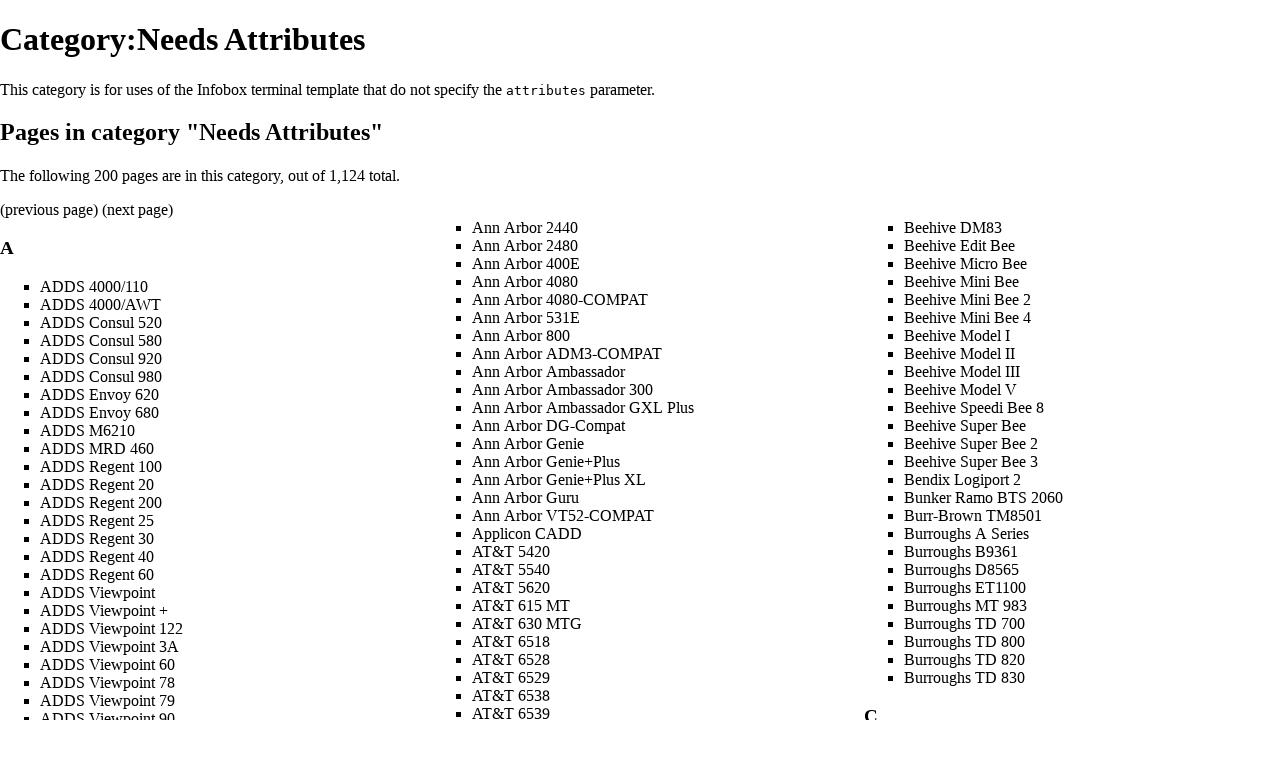

--- FILE ---
content_type: text/html; charset=UTF-8
request_url: https://terminals-wiki.org/wiki/index.php?title=Category:Needs_Attributes&printable=yes
body_size: 7192
content:
<!DOCTYPE html>
<html class="client-nojs" lang="en" dir="ltr">
<head>
<meta charset="UTF-8"/>
<title>Category:Needs Attributes - Terminals</title>
<script>document.documentElement.className = document.documentElement.className.replace( /(^|\s)client-nojs(\s|$)/, "$1client-js$2" );</script>
<script>(window.RLQ=window.RLQ||[]).push(function(){mw.config.set({"wgCanonicalNamespace":"Category","wgCanonicalSpecialPageName":false,"wgNamespaceNumber":14,"wgPageName":"Category:Needs_Attributes","wgTitle":"Needs Attributes","wgCurRevisionId":17521,"wgRevisionId":17521,"wgArticleId":6757,"wgIsArticle":true,"wgIsRedirect":false,"wgAction":"view","wgUserName":null,"wgUserGroups":["*"],"wgCategories":[],"wgBreakFrames":false,"wgPageContentLanguage":"en","wgPageContentModel":"wikitext","wgSeparatorTransformTable":["",""],"wgDigitTransformTable":["",""],"wgDefaultDateFormat":"dmy","wgMonthNames":["","January","February","March","April","May","June","July","August","September","October","November","December"],"wgMonthNamesShort":["","Jan","Feb","Mar","Apr","May","Jun","Jul","Aug","Sep","Oct","Nov","Dec"],"wgRelevantPageName":"Category:Needs_Attributes","wgRelevantArticleId":6757,"wgRequestId":"aXSWjgz8mrsS9in2AKPiWQAAAAA","wgIsProbablyEditable":false,"wgRelevantPageIsProbablyEditable":false,"wgRestrictionEdit":[],"wgRestrictionMove":[],"wgWikiEditorEnabledModules":[]});mw.loader.state({"site.styles":"ready","noscript":"ready","user.styles":"ready","user":"ready","user.options":"ready","user.tokens":"loading","mediawiki.action.view.categoryPage.styles":"ready","mediawiki.helplink":"ready","mediawiki.legacy.shared":"ready","mediawiki.legacy.commonPrint":"ready","mediawiki.sectionAnchor":"ready","mediawiki.skinning.interface":"ready","skins.vector.styles":"ready"});mw.loader.implement("user.tokens@00b8jkq",function($,jQuery,require,module){/*@nomin*/mw.user.tokens.set({"editToken":"+\\","patrolToken":"+\\","watchToken":"+\\","csrfToken":"+\\"});
});mw.loader.load(["site","mediawiki.page.startup","mediawiki.user","mediawiki.hidpi","mediawiki.page.ready","mediawiki.searchSuggest","skins.vector.js"]);});</script>
<link rel="stylesheet" href="/wiki/load.php?debug=false&amp;lang=en&amp;modules=mediawiki.action.view.categoryPage.styles%7Cmediawiki.helplink%2CsectionAnchor%7Cmediawiki.legacy.commonPrint%2Cshared%7Cmediawiki.skinning.interface%7Cskins.vector.styles&amp;only=styles&amp;printable=1&amp;skin=vector"/>
<script async="" src="/wiki/load.php?debug=false&amp;lang=en&amp;modules=startup&amp;only=scripts&amp;printable=1&amp;skin=vector"></script>
<meta name="ResourceLoaderDynamicStyles" content=""/>
<link rel="stylesheet" href="/wiki/load.php?debug=false&amp;lang=en&amp;modules=site.styles&amp;only=styles&amp;printable=1&amp;skin=vector"/>
<meta name="generator" content="MediaWiki 1.31.0"/>
<meta name="robots" content="noindex,follow"/>
<link rel="shortcut icon" href="/favicon.ico"/>
<link rel="search" type="application/opensearchdescription+xml" href="/wiki/opensearch_desc.php" title="Terminals (en)"/>
<link rel="EditURI" type="application/rsd+xml" href="https://terminals-wiki.org/wiki/api.php?action=rsd"/>
<link rel="license" href="http://creativecommons.org/licenses/by-sa/3.0/"/>
<link rel="alternate" type="application/atom+xml" title="Terminals Atom feed" href="/wiki/index.php?title=Special:RecentChanges&amp;feed=atom"/>
<!--[if lt IE 9]><script src="/wiki/load.php?debug=false&amp;lang=en&amp;modules=html5shiv&amp;only=scripts&amp;skin=vector&amp;sync=1"></script><![endif]-->
</head>
<body class="mediawiki ltr sitedir-ltr mw-hide-empty-elt ns-14 ns-subject page-Category_Needs_Attributes rootpage-Category_Needs_Attributes skin-vector action-view">		<div id="mw-page-base" class="noprint"></div>
		<div id="mw-head-base" class="noprint"></div>
		<div id="content" class="mw-body" role="main">
			<a id="top"></a>
			<div class="mw-indicators mw-body-content">
<div id="mw-indicator-mw-helplink" class="mw-indicator"><a href="//www.mediawiki.org/wiki/Special:MyLanguage/Help:Categories" target="_blank" class="mw-helplink">Help</a></div>
</div>
<h1 id="firstHeading" class="firstHeading" lang="en">Category:Needs Attributes</h1>			<div id="bodyContent" class="mw-body-content">
				<div id="siteSub" class="noprint">From Terminals</div>				<div id="contentSub"></div>
								<div id="jump-to-nav" class="mw-jump">
					Jump to:					<a href="#mw-head">navigation</a>, 					<a href="#p-search">search</a>
				</div>
				<div id="mw-content-text" lang="en" dir="ltr" class="mw-content-ltr"><div class="mw-parser-output"><p>This category is for uses of the <a href="/wiki/index.php/Template:Infobox_terminal" title="Template:Infobox terminal">Infobox terminal</a> template that do not specify the <code>attributes</code> parameter.
</p>
<!-- 
NewPP limit report
Cached time: 20260124095319
Cache expiry: 0
Dynamic content: true
CPU time usage: 0.008 seconds
Real time usage: 0.010 seconds
Preprocessor visited node count: 1/1000000
Preprocessor generated node count: 4/1000000
Post‐expand include size: 0/2097152 bytes
Template argument size: 0/2097152 bytes
Highest expansion depth: 1/40
Expensive parser function count: 0/100
Unstrip recursion depth: 0/20
Unstrip post‐expand size: 0/5000000 bytes
-->
<!--
Transclusion expansion time report (%,ms,calls,template)
100.00%    0.000      1 -total
-->
</div><div class="mw-category-generated" lang="en" dir="ltr"><div id="mw-pages">
<h2>Pages in category "Needs Attributes"</h2>
<p>The following 200 pages are in this category, out of 1,124 total.
</p>(previous page) (<a href="/wiki/index.php?title=Category:Needs_Attributes&amp;printable=yes&amp;pagefrom=Computer+Devices+Teleterm+930#mw-pages" title="Category:Needs Attributes">next page</a>)<div lang="en" dir="ltr" class="mw-content-ltr"><div class="mw-category"><div class="mw-category-group"><h3>A</h3>
<ul><li><a href="/wiki/index.php/ADDS_4000/110" title="ADDS 4000/110">ADDS 4000/110</a></li>
<li><a href="/wiki/index.php/ADDS_4000/AWT" title="ADDS 4000/AWT">ADDS 4000/AWT</a></li>
<li><a href="/wiki/index.php/ADDS_Consul_520" title="ADDS Consul 520">ADDS Consul 520</a></li>
<li><a href="/wiki/index.php/ADDS_Consul_580" title="ADDS Consul 580">ADDS Consul 580</a></li>
<li><a href="/wiki/index.php/ADDS_Consul_920" title="ADDS Consul 920">ADDS Consul 920</a></li>
<li><a href="/wiki/index.php/ADDS_Consul_980" title="ADDS Consul 980">ADDS Consul 980</a></li>
<li><a href="/wiki/index.php/ADDS_Envoy_620" title="ADDS Envoy 620">ADDS Envoy 620</a></li>
<li><a href="/wiki/index.php/ADDS_Envoy_680" title="ADDS Envoy 680">ADDS Envoy 680</a></li>
<li><a href="/wiki/index.php/ADDS_M6210" title="ADDS M6210">ADDS M6210</a></li>
<li><a href="/wiki/index.php/ADDS_MRD_460" title="ADDS MRD 460">ADDS MRD 460</a></li>
<li><a href="/wiki/index.php/ADDS_Regent_100" title="ADDS Regent 100">ADDS Regent 100</a></li>
<li><a href="/wiki/index.php/ADDS_Regent_20" title="ADDS Regent 20">ADDS Regent 20</a></li>
<li><a href="/wiki/index.php/ADDS_Regent_200" title="ADDS Regent 200">ADDS Regent 200</a></li>
<li><a href="/wiki/index.php/ADDS_Regent_25" title="ADDS Regent 25">ADDS Regent 25</a></li>
<li><a href="/wiki/index.php/ADDS_Regent_30" title="ADDS Regent 30">ADDS Regent 30</a></li>
<li><a href="/wiki/index.php/ADDS_Regent_40" title="ADDS Regent 40">ADDS Regent 40</a></li>
<li><a href="/wiki/index.php/ADDS_Regent_60" title="ADDS Regent 60">ADDS Regent 60</a></li>
<li><a href="/wiki/index.php/ADDS_Viewpoint" title="ADDS Viewpoint">ADDS Viewpoint</a></li>
<li><a href="/wiki/index.php/ADDS_Viewpoint_%2B" title="ADDS Viewpoint +">ADDS Viewpoint +</a></li>
<li><a href="/wiki/index.php/ADDS_Viewpoint_122" title="ADDS Viewpoint 122">ADDS Viewpoint 122</a></li>
<li><a href="/wiki/index.php/ADDS_Viewpoint_3A" title="ADDS Viewpoint 3A">ADDS Viewpoint 3A</a></li>
<li><a href="/wiki/index.php/ADDS_Viewpoint_60" title="ADDS Viewpoint 60">ADDS Viewpoint 60</a></li>
<li><a href="/wiki/index.php/ADDS_Viewpoint_78" title="ADDS Viewpoint 78">ADDS Viewpoint 78</a></li>
<li><a href="/wiki/index.php/ADDS_Viewpoint_79" title="ADDS Viewpoint 79">ADDS Viewpoint 79</a></li>
<li><a href="/wiki/index.php/ADDS_Viewpoint_90" title="ADDS Viewpoint 90">ADDS Viewpoint 90</a></li>
<li><a href="/wiki/index.php/ADDS_Viewpoint_A2" title="ADDS Viewpoint A2">ADDS Viewpoint A2</a></li>
<li><a href="/wiki/index.php/ADDS_Viewpoint_Color" title="ADDS Viewpoint Color">ADDS Viewpoint Color</a></li>
<li><a href="/wiki/index.php/Advanced_Communications_TX-4000" title="Advanced Communications TX-4000">Advanced Communications TX-4000</a></li>
<li><a href="/wiki/index.php/AED_1024" title="AED 1024">AED 1024</a></li>
<li><a href="/wiki/index.php/AED_512" title="AED 512">AED 512</a></li>
<li><a href="/wiki/index.php/AED_767" title="AED 767">AED 767</a></li>
<li><a href="/wiki/index.php/Alcatel_Minitel_1" title="Alcatel Minitel 1">Alcatel Minitel 1</a></li>
<li><a href="/wiki/index.php/Alpha_Micro_AM-62" title="Alpha Micro AM-62">Alpha Micro AM-62</a></li>
<li><a href="/wiki/index.php/Altos_II" title="Altos II">Altos II</a></li>
<li><a href="/wiki/index.php/Altos_III" title="Altos III">Altos III</a></li>
<li><a href="/wiki/index.php/Altos_IV" title="Altos IV">Altos IV</a></li>
<li><a href="/wiki/index.php/Altos_V" title="Altos V">Altos V</a></li>
<li><a href="/wiki/index.php/Altos_VII" title="Altos VII">Altos VII</a></li>
<li><a href="/wiki/index.php/American_Datacom_Supertelex" title="American Datacom Supertelex">American Datacom Supertelex</a></li>
<li><a href="/wiki/index.php/Ampex_210" title="Ampex 210">Ampex 210</a></li>
<li><a href="/wiki/index.php/Ampex_219" title="Ampex 219">Ampex 219</a></li>
<li><a href="/wiki/index.php/Ampex_220" title="Ampex 220">Ampex 220</a></li>
<li><a href="/wiki/index.php/Ampex_230" title="Ampex 230">Ampex 230</a></li>
<li><a href="/wiki/index.php/Ampex_232" title="Ampex 232">Ampex 232</a></li>
<li><a href="/wiki/index.php/Ampex_270" title="Ampex 270">Ampex 270</a></li>
<li><a href="/wiki/index.php/Ampex_D125" title="Ampex D125">Ampex D125</a></li>
<li><a href="/wiki/index.php/Ampex_D150" title="Ampex D150">Ampex D150</a></li>
<li><a href="/wiki/index.php/Ampex_D175" title="Ampex D175">Ampex D175</a></li>
<li><a href="/wiki/index.php/Ampex_D30" title="Ampex D30">Ampex D30</a></li>
<li><a href="/wiki/index.php/Ampex_D80" title="Ampex D80">Ampex D80</a></li>
<li><a href="/wiki/index.php/Ampex_D81" title="Ampex D81">Ampex D81</a></li>
<li><a href="/wiki/index.php/Ampex_TouchTerm_80" title="Ampex TouchTerm 80">Ampex TouchTerm 80</a></li>
<li><a href="/wiki/index.php/Anderson_Jacobson_AJ_510" title="Anderson Jacobson AJ 510">Anderson Jacobson AJ 510</a></li>
<li><a href="/wiki/index.php/Anderson_Jacobson_AJ_520" title="Anderson Jacobson AJ 520">Anderson Jacobson AJ 520</a></li>
<li><a href="/wiki/index.php/Anderson_Jacobson_AJ_630" title="Anderson Jacobson AJ 630">Anderson Jacobson AJ 630</a></li>
<li><a href="/wiki/index.php/Anderson_Jacobson_AJ_730" title="Anderson Jacobson AJ 730">Anderson Jacobson AJ 730</a></li>
<li><a href="/wiki/index.php/Anderson_Jacobson_AJ_830" title="Anderson Jacobson AJ 830">Anderson Jacobson AJ 830</a></li>
<li><a href="/wiki/index.php/Anderson_Jacobson_AJ_832" title="Anderson Jacobson AJ 832">Anderson Jacobson AJ 832</a></li>
<li><a href="/wiki/index.php/Anderson_Jacobson_AJ_833" title="Anderson Jacobson AJ 833">Anderson Jacobson AJ 833</a></li>
<li><a href="/wiki/index.php/Anderson_Jacobson_AJ_841" title="Anderson Jacobson AJ 841">Anderson Jacobson AJ 841</a></li>
<li><a href="/wiki/index.php/Anderson_Jacobson_AJ_860" title="Anderson Jacobson AJ 860">Anderson Jacobson AJ 860</a></li>
<li><a href="/wiki/index.php/Anderson_Jacobson_AJ_880" title="Anderson Jacobson AJ 880">Anderson Jacobson AJ 880</a></li>
<li><a href="/wiki/index.php/Ann_Arbor_1632" title="Ann Arbor 1632">Ann Arbor 1632</a></li>
<li><a href="/wiki/index.php/Ann_Arbor_1680" title="Ann Arbor 1680">Ann Arbor 1680</a></li>
<li><a href="/wiki/index.php/Ann_Arbor_2050" title="Ann Arbor 2050">Ann Arbor 2050</a></li>
<li><a href="/wiki/index.php/Ann_Arbor_206" title="Ann Arbor 206">Ann Arbor 206</a></li>
<li><a href="/wiki/index.php/Ann_Arbor_208" title="Ann Arbor 208">Ann Arbor 208</a></li>
<li><a href="/wiki/index.php/Ann_Arbor_2440" title="Ann Arbor 2440">Ann Arbor 2440</a></li>
<li><a href="/wiki/index.php/Ann_Arbor_2480" title="Ann Arbor 2480">Ann Arbor 2480</a></li>
<li><a href="/wiki/index.php/Ann_Arbor_400E" title="Ann Arbor 400E">Ann Arbor 400E</a></li>
<li><a href="/wiki/index.php/Ann_Arbor_4080" title="Ann Arbor 4080">Ann Arbor 4080</a></li>
<li><a href="/wiki/index.php/Ann_Arbor_4080-COMPAT" title="Ann Arbor 4080-COMPAT">Ann Arbor 4080-COMPAT</a></li>
<li><a href="/wiki/index.php/Ann_Arbor_531E" title="Ann Arbor 531E">Ann Arbor 531E</a></li>
<li><a href="/wiki/index.php/Ann_Arbor_800" title="Ann Arbor 800">Ann Arbor 800</a></li>
<li><a href="/wiki/index.php/Ann_Arbor_ADM3-COMPAT" title="Ann Arbor ADM3-COMPAT">Ann Arbor ADM3-COMPAT</a></li>
<li><a href="/wiki/index.php/Ann_Arbor_Ambassador" title="Ann Arbor Ambassador">Ann Arbor Ambassador</a></li>
<li><a href="/wiki/index.php/Ann_Arbor_Ambassador_300" title="Ann Arbor Ambassador 300">Ann Arbor Ambassador 300</a></li>
<li><a href="/wiki/index.php/Ann_Arbor_Ambassador_GXL_Plus" title="Ann Arbor Ambassador GXL Plus">Ann Arbor Ambassador GXL Plus</a></li>
<li><a href="/wiki/index.php/Ann_Arbor_DG-Compat" title="Ann Arbor DG-Compat">Ann Arbor DG-Compat</a></li>
<li><a href="/wiki/index.php/Ann_Arbor_Genie" title="Ann Arbor Genie">Ann Arbor Genie</a></li>
<li><a href="/wiki/index.php/Ann_Arbor_Genie%2BPlus" title="Ann Arbor Genie+Plus">Ann Arbor Genie+Plus</a></li>
<li><a href="/wiki/index.php/Ann_Arbor_Genie%2BPlus_XL" title="Ann Arbor Genie+Plus XL">Ann Arbor Genie+Plus XL</a></li>
<li><a href="/wiki/index.php/Ann_Arbor_Guru" title="Ann Arbor Guru">Ann Arbor Guru</a></li>
<li><a href="/wiki/index.php/Ann_Arbor_VT52-COMPAT" title="Ann Arbor VT52-COMPAT">Ann Arbor VT52-COMPAT</a></li>
<li><a href="/wiki/index.php/Applicon_CADD" title="Applicon CADD">Applicon CADD</a></li>
<li><a href="/wiki/index.php/AT%26T_5420" title="AT&amp;T 5420">AT&amp;T 5420</a></li>
<li><a href="/wiki/index.php/AT%26T_5540" title="AT&amp;T 5540">AT&amp;T 5540</a></li>
<li><a href="/wiki/index.php/AT%26T_5620" title="AT&amp;T 5620">AT&amp;T 5620</a></li>
<li><a href="/wiki/index.php/AT%26T_615_MT" title="AT&amp;T 615 MT">AT&amp;T 615 MT</a></li>
<li><a href="/wiki/index.php/AT%26T_630_MTG" title="AT&amp;T 630 MTG">AT&amp;T 630 MTG</a></li>
<li><a href="/wiki/index.php/AT%26T_6518" title="AT&amp;T 6518">AT&amp;T 6518</a></li>
<li><a href="/wiki/index.php/AT%26T_6528" title="AT&amp;T 6528">AT&amp;T 6528</a></li>
<li><a href="/wiki/index.php/AT%26T_6529" title="AT&amp;T 6529">AT&amp;T 6529</a></li>
<li><a href="/wiki/index.php/AT%26T_6538" title="AT&amp;T 6538">AT&amp;T 6538</a></li>
<li><a href="/wiki/index.php/AT%26T_6539" title="AT&amp;T 6539">AT&amp;T 6539</a></li>
<li><a href="/wiki/index.php/AT%26T_6578" title="AT&amp;T 6578">AT&amp;T 6578</a></li>
<li><a href="/wiki/index.php/AT%26T_6579" title="AT&amp;T 6579">AT&amp;T 6579</a></li>
<li><a href="/wiki/index.php/AT%26T_6580" title="AT&amp;T 6580">AT&amp;T 6580</a></li>
<li><a href="/wiki/index.php/AT%26T_6591" title="AT&amp;T 6591">AT&amp;T 6591</a></li>
<li><a href="/wiki/index.php/AT%26T_730_MTG" title="AT&amp;T 730 MTG">AT&amp;T 730 MTG</a></li>
<li><a href="/wiki/index.php/AT%26T_730X" title="AT&amp;T 730X">AT&amp;T 730X</a></li>
<li><a href="/wiki/index.php/AT%26T_E4540" title="AT&amp;T E4540">AT&amp;T E4540</a></li>
<li><a href="/wiki/index.php/AT%26T_Personal_Terminal_510" title="AT&amp;T Personal Terminal 510">AT&amp;T Personal Terminal 510</a></li>
<li><a href="/wiki/index.php/AT%26T_Sceptre" title="AT&amp;T Sceptre">AT&amp;T Sceptre</a></li>
<li><a href="/wiki/index.php/Atlanta_Research_PMK04" title="Atlanta Research PMK04">Atlanta Research PMK04</a></li>
<li><a href="/wiki/index.php/Axlon_Datalink_1000" title="Axlon Datalink 1000">Axlon Datalink 1000</a></li></ul></div><div class="mw-category-group"><h3>B</h3>
<ul><li><a href="/wiki/index.php/Basic_Four_4308" title="Basic Four 4308">Basic Four 4308</a></li>
<li><a href="/wiki/index.php/Basic_Four_7250" title="Basic Four 7250">Basic Four 7250</a></li>
<li><a href="/wiki/index.php/Beehive_Alpha_101" title="Beehive Alpha 101">Beehive Alpha 101</a></li>
<li><a href="/wiki/index.php/Beehive_ATL-004" title="Beehive ATL-004">Beehive ATL-004</a></li>
<li><a href="/wiki/index.php/Beehive_ATL-008" title="Beehive ATL-008">Beehive ATL-008</a></li>
<li><a href="/wiki/index.php/Beehive_ATL-078" title="Beehive ATL-078">Beehive ATL-078</a></li>
<li><a href="/wiki/index.php/Beehive_ATL-178" title="Beehive ATL-178">Beehive ATL-178</a></li>
<li><a href="/wiki/index.php/Beehive_ATL-179" title="Beehive ATL-179">Beehive ATL-179</a></li>
<li><a href="/wiki/index.php/Beehive_ATL-180" title="Beehive ATL-180">Beehive ATL-180</a></li>
<li><a href="/wiki/index.php/Beehive_ATL-191" title="Beehive ATL-191">Beehive ATL-191</a></li>
<li><a href="/wiki/index.php/Beehive_ATL-220" title="Beehive ATL-220">Beehive ATL-220</a></li>
<li><a href="/wiki/index.php/Beehive_ATL-3270" title="Beehive ATL-3270">Beehive ATL-3270</a></li>
<li><a href="/wiki/index.php/Beehive_ATL-3270_MS" title="Beehive ATL-3270 MS">Beehive ATL-3270 MS</a></li>
<li><a href="/wiki/index.php/Beehive_B102" title="Beehive B102">Beehive B102</a></li>
<li><a href="/wiki/index.php/Beehive_B105" title="Beehive B105">Beehive B105</a></li>
<li><a href="/wiki/index.php/Beehive_B107" title="Beehive B107">Beehive B107</a></li>
<li><a href="/wiki/index.php/Beehive_B152" title="Beehive B152">Beehive B152</a></li>
<li><a href="/wiki/index.php/Beehive_B200" title="Beehive B200">Beehive B200</a></li>
<li><a href="/wiki/index.php/Beehive_B300" title="Beehive B300">Beehive B300</a></li>
<li><a href="/wiki/index.php/Beehive_B400" title="Beehive B400">Beehive B400</a></li>
<li><a href="/wiki/index.php/Beehive_B500" title="Beehive B500">Beehive B500</a></li>
<li><a href="/wiki/index.php/Beehive_B600" title="Beehive B600">Beehive B600</a></li>
<li><a href="/wiki/index.php/Beehive_B700" title="Beehive B700">Beehive B700</a></li>
<li><a href="/wiki/index.php/Beehive_B800" title="Beehive B800">Beehive B800</a></li>
<li><a href="/wiki/index.php/Beehive_DM20" title="Beehive DM20">Beehive DM20</a></li>
<li><a href="/wiki/index.php/Beehive_DM30" title="Beehive DM30">Beehive DM30</a></li>
<li><a href="/wiki/index.php/Beehive_DM3270" title="Beehive DM3270">Beehive DM3270</a></li>
<li><a href="/wiki/index.php/Beehive_DM5A" title="Beehive DM5A">Beehive DM5A</a></li>
<li><a href="/wiki/index.php/Beehive_DM83" title="Beehive DM83">Beehive DM83</a></li>
<li><a href="/wiki/index.php/Beehive_Edit_Bee" title="Beehive Edit Bee">Beehive Edit Bee</a></li>
<li><a href="/wiki/index.php/Beehive_Micro_Bee" title="Beehive Micro Bee">Beehive Micro Bee</a></li>
<li><a href="/wiki/index.php/Beehive_Mini_Bee" title="Beehive Mini Bee">Beehive Mini Bee</a></li>
<li><a href="/wiki/index.php/Beehive_Mini_Bee_2" title="Beehive Mini Bee 2">Beehive Mini Bee 2</a></li>
<li><a href="/wiki/index.php/Beehive_Mini_Bee_4" title="Beehive Mini Bee 4">Beehive Mini Bee 4</a></li>
<li><a href="/wiki/index.php/Beehive_Model_I" title="Beehive Model I">Beehive Model I</a></li>
<li><a href="/wiki/index.php/Beehive_Model_II" title="Beehive Model II">Beehive Model II</a></li>
<li><a href="/wiki/index.php/Beehive_Model_III" title="Beehive Model III">Beehive Model III</a></li>
<li><a href="/wiki/index.php/Beehive_Model_V" title="Beehive Model V">Beehive Model V</a></li>
<li><a href="/wiki/index.php/Beehive_Speedi_Bee_8" title="Beehive Speedi Bee 8">Beehive Speedi Bee 8</a></li>
<li><a href="/wiki/index.php/Beehive_Super_Bee" title="Beehive Super Bee">Beehive Super Bee</a></li>
<li><a href="/wiki/index.php/Beehive_Super_Bee_2" title="Beehive Super Bee 2">Beehive Super Bee 2</a></li>
<li><a href="/wiki/index.php/Beehive_Super_Bee_3" title="Beehive Super Bee 3">Beehive Super Bee 3</a></li>
<li><a href="/wiki/index.php/Bendix_Logiport_2" title="Bendix Logiport 2">Bendix Logiport 2</a></li>
<li><a href="/wiki/index.php/Bunker_Ramo_BTS_2060" title="Bunker Ramo BTS 2060">Bunker Ramo BTS 2060</a></li>
<li><a href="/wiki/index.php/Burr-Brown_TM8501" title="Burr-Brown TM8501">Burr-Brown TM8501</a></li>
<li><a href="/wiki/index.php/Burroughs_A_Series" title="Burroughs A Series">Burroughs A Series</a></li>
<li><a href="/wiki/index.php/Burroughs_B9361" title="Burroughs B9361">Burroughs B9361</a></li>
<li><a href="/wiki/index.php/Burroughs_D8565" title="Burroughs D8565">Burroughs D8565</a></li>
<li><a href="/wiki/index.php/Burroughs_ET1100" title="Burroughs ET1100">Burroughs ET1100</a></li>
<li><a href="/wiki/index.php/Burroughs_MT_983" title="Burroughs MT 983">Burroughs MT 983</a></li>
<li><a href="/wiki/index.php/Burroughs_TD_700" title="Burroughs TD 700">Burroughs TD 700</a></li>
<li><a href="/wiki/index.php/Burroughs_TD_800" title="Burroughs TD 800">Burroughs TD 800</a></li>
<li><a href="/wiki/index.php/Burroughs_TD_820" title="Burroughs TD 820">Burroughs TD 820</a></li>
<li><a href="/wiki/index.php/Burroughs_TD_830" title="Burroughs TD 830">Burroughs TD 830</a></li></ul></div><div class="mw-category-group"><h3>C</h3>
<ul><li><a href="/wiki/index.php/C._Itoh_CIT-101XL" title="C. Itoh CIT-101XL">C. Itoh CIT-101XL</a></li>
<li><a href="/wiki/index.php/C._Itoh_CIT-161" title="C. Itoh CIT-161">C. Itoh CIT-161</a></li>
<li><a href="/wiki/index.php/C._Itoh_CIT-220" title="C. Itoh CIT-220">C. Itoh CIT-220</a></li>
<li><a href="/wiki/index.php/C._Itoh_CIT-224" title="C. Itoh CIT-224">C. Itoh CIT-224</a></li>
<li><a href="/wiki/index.php/C._Itoh_CIT-310" title="C. Itoh CIT-310">C. Itoh CIT-310</a></li>
<li><a href="/wiki/index.php/C._Itoh_CIT-326" title="C. Itoh CIT-326">C. Itoh CIT-326</a></li>
<li><a href="/wiki/index.php/C._Itoh_CIT-334" title="C. Itoh CIT-334">C. Itoh CIT-334</a></li>
<li><a href="/wiki/index.php/C._Itoh_CIT-344" title="C. Itoh CIT-344">C. Itoh CIT-344</a></li>
<li><a href="/wiki/index.php/C._Itoh_CIT-414" title="C. Itoh CIT-414">C. Itoh CIT-414</a></li>
<li><a href="/wiki/index.php/C._Itoh_CIT-427" title="C. Itoh CIT-427">C. Itoh CIT-427</a></li>
<li><a href="/wiki/index.php/C._Itoh_CIT-467" title="C. Itoh CIT-467">C. Itoh CIT-467</a></li>
<li><a href="/wiki/index.php/C._Itoh_CIT-X" title="C. Itoh CIT-X">C. Itoh CIT-X</a></li>
<li><a href="/wiki/index.php/C._Itoh_CIT-XE_256C" title="C. Itoh CIT-XE 256C">C. Itoh CIT-XE 256C</a></li>
<li><a href="/wiki/index.php/C._Itoh_CIT224" title="C. Itoh CIT224">C. Itoh CIT224</a></li>
<li><a href="/wiki/index.php/C._Itoh_CIT326" title="C. Itoh CIT326">C. Itoh CIT326</a></li>
<li><a href="/wiki/index.php/Cado_C301" title="Cado C301">Cado C301</a></li>
<li><a href="/wiki/index.php/Calcomp_IGT-100" title="Calcomp IGT-100">Calcomp IGT-100</a></li>
<li><a href="/wiki/index.php/Calcomp_Vistagraphic_1000" title="Calcomp Vistagraphic 1000">Calcomp Vistagraphic 1000</a></li>
<li><a href="/wiki/index.php/Calcomp_Vistagraphic_4500" title="Calcomp Vistagraphic 4500">Calcomp Vistagraphic 4500</a></li>
<li><a href="/wiki/index.php/CDC_722-30" title="CDC 722-30">CDC 722-30</a></li>
<li><a href="/wiki/index.php/CDC_92450" title="CDC 92450">CDC 92450</a></li>
<li><a href="/wiki/index.php/CDC_92451" title="CDC 92451">CDC 92451</a></li>
<li><a href="/wiki/index.php/CDC_CC617" title="CDC CC617">CDC CC617</a></li>
<li><a href="/wiki/index.php/CDC_CC6A9" title="CDC CC6A9">CDC CC6A9</a></li>
<li><a href="/wiki/index.php/CDC_Viking_721" title="CDC Viking 721">CDC Viking 721</a></li>
<li><a href="/wiki/index.php/CDC_Vucom_3" title="CDC Vucom 3">CDC Vucom 3</a></li>
<li><a href="/wiki/index.php/Centronics_401" title="Centronics 401">Centronics 401</a></li>
<li><a href="/wiki/index.php/Chromatics_CG" title="Chromatics CG">Chromatics CG</a></li>
<li><a href="/wiki/index.php/CMC_7910D" title="CMC 7910D">CMC 7910D</a></li>
<li><a href="/wiki/index.php/Colorgraphic_Colorgraphic" title="Colorgraphic Colorgraphic">Colorgraphic Colorgraphic</a></li>
<li><a href="/wiki/index.php/Colorgraphic_MVI-100" title="Colorgraphic MVI-100">Colorgraphic MVI-100</a></li>
<li><a href="/wiki/index.php/Computek_200" title="Computek 200">Computek 200</a></li>
<li><a href="/wiki/index.php/Computer_Communications_CC-40" title="Computer Communications CC-40">Computer Communications CC-40</a></li>
<li><a href="/wiki/index.php/Computer_Devices_Miniterm_1202" title="Computer Devices Miniterm 1202">Computer Devices Miniterm 1202</a></li>
<li><a href="/wiki/index.php/Computer_Devices_Miniterm_1203" title="Computer Devices Miniterm 1203">Computer Devices Miniterm 1203</a></li>
<li><a href="/wiki/index.php/Computer_Devices_Miniterm_1204" title="Computer Devices Miniterm 1204">Computer Devices Miniterm 1204</a></li>
<li><a href="/wiki/index.php/Computer_Devices_Miniterm_1205" title="Computer Devices Miniterm 1205">Computer Devices Miniterm 1205</a></li>
<li><a href="/wiki/index.php/Computer_Devices_Miniterm_2200" title="Computer Devices Miniterm 2200">Computer Devices Miniterm 2200</a></li>
<li><a href="/wiki/index.php/Computer_Devices_Miniterm_2320" title="Computer Devices Miniterm 2320">Computer Devices Miniterm 2320</a></li>
<li><a href="/wiki/index.php/Computer_Devices_Teleterm_1030" title="Computer Devices Teleterm 1030">Computer Devices Teleterm 1030</a></li></ul></div></div></div>(previous page) (<a href="/wiki/index.php?title=Category:Needs_Attributes&amp;printable=yes&amp;pagefrom=Computer+Devices+Teleterm+930#mw-pages" title="Category:Needs Attributes">next page</a>)
</div></div></div>					<div class="printfooter">
						Retrieved from "<a dir="ltr" href="https://terminals-wiki.org/wiki/index.php?title=Category:Needs_Attributes&amp;oldid=17521">https://terminals-wiki.org/wiki/index.php?title=Category:Needs_Attributes&amp;oldid=17521</a>"					</div>
				<div id="catlinks" class="catlinks catlinks-allhidden" data-mw="interface"></div>				<div class="visualClear"></div>
							</div>
		</div>
		<div id="mw-navigation">
			<h2>Navigation menu</h2>
			<div id="mw-head">
									<div id="p-personal" role="navigation" class="" aria-labelledby="p-personal-label">
						<h3 id="p-personal-label">Personal tools</h3>
						<ul>
							<li id="pt-login"><a href="/wiki/index.php?title=Special:UserLogin&amp;returnto=Category%3ANeeds+Attributes&amp;returntoquery=printable%3Dyes" title="You are encouraged to log in; however, it is not mandatory [o]" accesskey="o">Log in</a></li>						</ul>
					</div>
									<div id="left-navigation">
										<div id="p-namespaces" role="navigation" class="vectorTabs" aria-labelledby="p-namespaces-label">
						<h3 id="p-namespaces-label">Namespaces</h3>
						<ul>
							<li id="ca-nstab-category" class="selected"><span><a href="/wiki/index.php/Category:Needs_Attributes" title="View the category page [c]" accesskey="c">Category</a></span></li><li id="ca-talk" class="new"><span><a href="/wiki/index.php?title=Category_talk:Needs_Attributes&amp;action=edit&amp;redlink=1" rel="discussion" title="Discussion about the content page (page does not exist) [t]" accesskey="t">Discussion</a></span></li>						</ul>
					</div>
										<div id="p-variants" role="navigation" class="vectorMenu emptyPortlet" aria-labelledby="p-variants-label">
												<input type="checkbox" class="vectorMenuCheckbox" aria-labelledby="p-variants-label" />
						<h3 id="p-variants-label">
							<span>Variants</span>
						</h3>
						<div class="menu">
							<ul>
															</ul>
						</div>
					</div>
									</div>
				<div id="right-navigation">
										<div id="p-views" role="navigation" class="vectorTabs" aria-labelledby="p-views-label">
						<h3 id="p-views-label">Views</h3>
						<ul>
							<li id="ca-view" class="collapsible selected"><span><a href="/wiki/index.php/Category:Needs_Attributes">Read</a></span></li><li id="ca-viewsource" class="collapsible"><span><a href="/wiki/index.php?title=Category:Needs_Attributes&amp;action=edit" title="This page is protected.&#10;You can view its source [e]" accesskey="e">View source</a></span></li><li id="ca-history" class="collapsible"><span><a href="/wiki/index.php?title=Category:Needs_Attributes&amp;action=history" title="Past revisions of this page [h]" accesskey="h">View history</a></span></li>						</ul>
					</div>
										<div id="p-cactions" role="navigation" class="vectorMenu emptyPortlet" aria-labelledby="p-cactions-label">
						<input type="checkbox" class="vectorMenuCheckbox" aria-labelledby="p-cactions-label" />
						<h3 id="p-cactions-label"><span>More</span></h3>
						<div class="menu">
							<ul>
															</ul>
						</div>
					</div>
										<div id="p-search" role="search">
						<h3>
							<label for="searchInput">Search</label>
						</h3>
						<form action="/wiki/index.php" id="searchform">
							<div id="simpleSearch">
								<input type="search" name="search" placeholder="Search Terminals" title="Search Terminals [f]" accesskey="f" id="searchInput"/><input type="hidden" value="Special:Search" name="title"/><input type="submit" name="fulltext" value="Search" title="Search the pages for this text" id="mw-searchButton" class="searchButton mw-fallbackSearchButton"/><input type="submit" name="go" value="Go" title="Go to a page with this exact name if it exists" id="searchButton" class="searchButton"/>							</div>
						</form>
					</div>
									</div>
			</div>
			<div id="mw-panel">
				<div id="p-logo" role="banner"><a class="mw-wiki-logo" href="/wiki/index.php/Main_Page"  title="Visit the main page"></a></div>
						<div class="portal" role="navigation" id="p-navigation" aria-labelledby="p-navigation-label">
			<h3 id="p-navigation-label">Navigation</h3>
			<div class="body">
								<ul>
					<li id="n-mainpage-description"><a href="/wiki/index.php/Main_Page" title="Visit the main page [z]" accesskey="z">Terminals Wiki</a></li><li id="n-By-Manufacturer"><a href="/wiki/index.php/Category:Manufacturer">By Manufacturer</a></li><li id="n-By-Year"><a href="/wiki/index.php/Category:Year_of_Introduction">By Year</a></li><li id="n-Code-Charts"><a href="/wiki/index.php/Category:Code_Chart">Code Charts</a></li><li id="n-New-Files"><a href="/wiki/index.php/Special:NewFiles">New Files</a></li><li id="n-recentchanges"><a href="/wiki/index.php/Special:RecentChanges" title="A list of recent changes in the wiki [r]" accesskey="r">Recent changes</a></li><li id="n-randompage"><a href="/wiki/index.php/Special:Random" title="Load a random page [x]" accesskey="x">Random page</a></li><li id="n-help"><a href="https://www.mediawiki.org/wiki/Special:MyLanguage/Help:Contents" title="The place to find out">Help</a></li>				</ul>
							</div>
		</div>
			<div class="portal" role="navigation" id="p-tb" aria-labelledby="p-tb-label">
			<h3 id="p-tb-label">Tools</h3>
			<div class="body">
								<ul>
					<li id="t-whatlinkshere"><a href="/wiki/index.php/Special:WhatLinksHere/Category:Needs_Attributes" title="A list of all wiki pages that link here [j]" accesskey="j">What links here</a></li><li id="t-recentchangeslinked"><a href="/wiki/index.php/Special:RecentChangesLinked/Category:Needs_Attributes" rel="nofollow" title="Recent changes in pages linked from this page [k]" accesskey="k">Related changes</a></li><li id="t-specialpages"><a href="/wiki/index.php/Special:SpecialPages" title="A list of all special pages [q]" accesskey="q">Special pages</a></li><li id="t-permalink"><a href="/wiki/index.php?title=Category:Needs_Attributes&amp;oldid=17521" title="Permanent link to this revision of the page">Permanent link</a></li><li id="t-info"><a href="/wiki/index.php?title=Category:Needs_Attributes&amp;action=info" title="More information about this page">Page information</a></li>				</ul>
							</div>
		</div>
				</div>
		</div>
				<div id="footer" role="contentinfo">
						<ul id="footer-info">
								<li id="footer-info-lastmod"> This page was last edited on 1 August 2019, at 00:21.</li>
								<li id="footer-info-copyright">Content is available under <a class="external" rel="nofollow" href="http://creativecommons.org/licenses/by-sa/3.0/">Creative Commons Attribution Share Alike</a> unless otherwise noted.</li>
							</ul>
						<ul id="footer-places">
								<li id="footer-places-privacy"><a href="/wiki/index.php/Terminals:Privacy_policy" title="Terminals:Privacy policy">Privacy policy</a></li>
								<li id="footer-places-about"><a href="/wiki/index.php/Terminals:About" title="Terminals:About">About Terminals</a></li>
								<li id="footer-places-disclaimer"><a href="/wiki/index.php/Terminals:General_disclaimer" title="Terminals:General disclaimer">Disclaimers</a></li>
							</ul>
										<ul id="footer-icons" class="noprint">
										<li id="footer-copyrightico">
						<a href="http://creativecommons.org/licenses/by-sa/3.0/"><img src="/wiki/resources/assets/licenses/cc-by-sa.png" alt="Creative Commons Attribution Share Alike" width="88" height="31"/></a>					</li>
										<li id="footer-poweredbyico">
						<a href="//www.mediawiki.org/"><img src="/wiki/resources/assets/poweredby_mediawiki_88x31.png" alt="Powered by MediaWiki" srcset="/wiki/resources/assets/poweredby_mediawiki_132x47.png 1.5x, /wiki/resources/assets/poweredby_mediawiki_176x62.png 2x" width="88" height="31"/></a>					</li>
									</ul>
						<div style="clear: both;"></div>
		</div>
		<script>(window.RLQ=window.RLQ||[]).push(function(){mw.config.set({"wgPageParseReport":{"limitreport":{"cputime":"0.008","walltime":"0.010","ppvisitednodes":{"value":1,"limit":1000000},"ppgeneratednodes":{"value":4,"limit":1000000},"postexpandincludesize":{"value":0,"limit":2097152},"templateargumentsize":{"value":0,"limit":2097152},"expansiondepth":{"value":1,"limit":40},"expensivefunctioncount":{"value":0,"limit":100},"unstrip-depth":{"value":0,"limit":20},"unstrip-size":{"value":0,"limit":5000000},"timingprofile":["100.00%    0.000      1 -total"]},"cachereport":{"timestamp":"20260124095319","ttl":0,"transientcontent":true}}});});</script><script>(window.RLQ=window.RLQ||[]).push(function(){mw.config.set({"wgBackendResponseTime":116});});</script>
	</body>
</html>


--- FILE ---
content_type: text/javascript; charset=utf-8
request_url: https://terminals-wiki.org/wiki/load.php?debug=false&lang=en&modules=startup&only=scripts&printable=1&skin=vector
body_size: 6577
content:
window.mwPerformance=(window.performance&&performance.mark)?performance:{mark:function(){}};window.mwNow=(function(){var perf=window.performance,navStart=perf&&perf.timing&&perf.timing.navigationStart;return navStart&&typeof perf.now==='function'?function(){return navStart+perf.now();}:function(){return Date.now();};}());window.isCompatible=function(str){var ua=str||navigator.userAgent;return!!((function(){'use strict';return!this&&!!Function.prototype.bind&&!!window.JSON;}())&&'querySelector'in document&&'localStorage'in window&&'addEventListener'in window&&!(ua.match(/MSIE 10|webOS\/1\.[0-4]|SymbianOS|Series60|NetFront|Opera Mini|S40OviBrowser|MeeGo|Android.+Glass|^Mozilla\/5\.0 .+ Gecko\/$|googleweblight/)||ua.match(/PlayStation/i)));};(function(){var NORLQ,script;if(!isCompatible()){document.documentElement.className=document.documentElement.className.replace(/(^|\s)client-js(\s|$)/,'$1client-nojs$2');NORLQ=window.NORLQ||[];while(NORLQ.length){NORLQ.shift()();}window.NORLQ={push:
function(fn){fn();}};window.RLQ={push:function(){}};return;}function startUp(){mw.config=new mw.Map(true);mw.loader.addSource({"local":"/wiki/load.php"});mw.loader.register([["site","0wh5j96",[1]],["site.styles","1sm10uj",[],"site"],["noscript","1ipxgpj",[],"noscript"],["filepage","0oskdb0"],["user.groups","1ibapi6",[5]],["user","0tyh55m",[6],"user"],["user.styles","1uml58w",[],"user"],["user.defaults","097g55b"],["user.options","0r5ungb",[7],"private"],["user.tokens","00b8jkq",[],"private"],["mediawiki.language.data","1pox0t6",[177]],["mediawiki.skinning.elements","1jtkilu"],["mediawiki.skinning.content","0tvw2q1"],["mediawiki.skinning.interface","1fg8r4i"],["mediawiki.skinning.content.parsoid","1q4zm2r"],["mediawiki.skinning.content.externallinks","00slu2q"],["jquery.accessKeyLabel","1endj9k",[22,130]],["jquery.async","1tnbo9d"],["jquery.byteLength","0j3idc8",[131]],["jquery.byteLimit","1ibapi6",[37]],["jquery.checkboxShiftClick","0z2kq8z"],["jquery.chosen","0pozdp6"],[
"jquery.client","1wo5kde"],["jquery.color","1c7b2fr",[24]],["jquery.colorUtil","0oiz3uw"],["jquery.confirmable","0a1xv37",[178]],["jquery.cookie","1u17l1m"],["jquery.expandableField","18ye58o"],["jquery.farbtastic","0byuf97",[24]],["jquery.footHovzer","1e99u36"],["jquery.form","0fxoxmn"],["jquery.fullscreen","1npp5on"],["jquery.getAttrs","1hylls8"],["jquery.hidpi","1rd552s"],["jquery.highlightText","0i3kgns",[130]],["jquery.hoverIntent","0zxye3t"],["jquery.i18n","0p639gw",[176]],["jquery.lengthLimit","0ccg714",[131]],["jquery.localize","0mfavlx"],["jquery.makeCollapsible","00tzte7"],["jquery.mockjax","05io5n6"],["jquery.mw-jump","0846nts"],["jquery.qunit","1ec51o2"],["jquery.spinner","0elo0nb"],["jquery.jStorage","1r7qxzr"],["jquery.suggestions","1k46ntg",[34]],["jquery.tabIndex","1n5cohh"],["jquery.tablesorter","0ba5c70",[130,179]],["jquery.textSelection","08cnfop",[22]],["jquery.throttle-debounce","1lunf8e"],["jquery.xmldom","0310fdt"],["jquery.tipsy","0jgenk3"],["jquery.ui.core",
"1wxrz8g",[53],"jquery.ui"],["jquery.ui.core.styles","1axsnzo",[],"jquery.ui"],["jquery.ui.accordion","17ph9z2",[52,72],"jquery.ui"],["jquery.ui.autocomplete","1ux6nk7",[61],"jquery.ui"],["jquery.ui.button","13dsqt6",[52,72],"jquery.ui"],["jquery.ui.datepicker","1f4f5fw",[52],"jquery.ui"],["jquery.ui.dialog","1wn4h9d",[56,59,63,65],"jquery.ui"],["jquery.ui.draggable","1h0qyoo",[52,62],"jquery.ui"],["jquery.ui.droppable","0ldy085",[59],"jquery.ui"],["jquery.ui.menu","1vmmtis",[52,63,72],"jquery.ui"],["jquery.ui.mouse","0qez070",[72],"jquery.ui"],["jquery.ui.position","1f7ra8d",[],"jquery.ui"],["jquery.ui.progressbar","14jt5g2",[52,72],"jquery.ui"],["jquery.ui.resizable","0qey1j3",[52,62],"jquery.ui"],["jquery.ui.selectable","0ref3lw",[52,62],"jquery.ui"],["jquery.ui.slider","1igu660",[52,62],"jquery.ui"],["jquery.ui.sortable","043opt0",[52,62],"jquery.ui"],["jquery.ui.spinner","1bezdco",[56],"jquery.ui"],["jquery.ui.tabs","1sqdw9n",[52,72],"jquery.ui"],["jquery.ui.tooltip","1pyu2kj",[52
,63,72],"jquery.ui"],["jquery.ui.widget","1fz8k1e",[],"jquery.ui"],["jquery.effects.core","0r7m9zj",[],"jquery.ui"],["jquery.effects.blind","1a9lkmu",[73],"jquery.ui"],["jquery.effects.bounce","18ptbiy",[73],"jquery.ui"],["jquery.effects.clip","1t8my43",[73],"jquery.ui"],["jquery.effects.drop","0nxetqr",[73],"jquery.ui"],["jquery.effects.explode","1nftm6k",[73],"jquery.ui"],["jquery.effects.fade","1rnbqga",[73],"jquery.ui"],["jquery.effects.fold","0v3buly",[73],"jquery.ui"],["jquery.effects.highlight","1cfvi08",[73],"jquery.ui"],["jquery.effects.pulsate","080izww",[73],"jquery.ui"],["jquery.effects.scale","1azyqeg",[73],"jquery.ui"],["jquery.effects.shake","1th7aln",[73],"jquery.ui"],["jquery.effects.slide","0t4x4f8",[73],"jquery.ui"],["jquery.effects.transfer","0naikrm",[73],"jquery.ui"],["json","1ibapi6"],["moment","18u4mdc",[174]],["mediawiki.apihelp","0jb5jej"],["mediawiki.template","1my81bv"],["mediawiki.template.mustache","1fppkhz",[90]],["mediawiki.template.regexp","0othehp",[90
]],["mediawiki.apipretty","0xoxkpl"],["mediawiki.api","1jht5t6",[148,9]],["mediawiki.api.category","06iwv1a",[136,94]],["mediawiki.api.edit","17cdp5t",[146]],["mediawiki.api.login","01v7xxe",[94]],["mediawiki.api.options","0soiulw",[94]],["mediawiki.api.parse","0xy9fgm",[94]],["mediawiki.api.upload","16k6llg",[96]],["mediawiki.api.user","07h3t38",[94]],["mediawiki.api.watch","0qla3ag",[94]],["mediawiki.api.messages","128o5h1",[94]],["mediawiki.api.rollback","0cgpqka",[94]],["mediawiki.content.json","0cmoptp"],["mediawiki.confirmCloseWindow","00vbjjf"],["mediawiki.debug","08u1pal",[29,273]],["mediawiki.diff.styles","15r81g4"],["mediawiki.feedback","1sisg7t",[136,124,277]],["mediawiki.feedlink","0na2pl3"],["mediawiki.filewarning","19ut4gy",[273]],["mediawiki.ForeignApi","1knm7x4",[113]],["mediawiki.ForeignApi.core","0ohgk6o",[94,269]],["mediawiki.helplink","1il5ms7"],["mediawiki.hidpi","1yrsuay",[33],null,null,"return'srcset'in new Image();"],["mediawiki.hlist","1vub305"],[
"mediawiki.htmlform","0kiwwnj",[37,130]],["mediawiki.htmlform.checker","1gjwnj1",[49]],["mediawiki.htmlform.ooui","09f8pnz",[273]],["mediawiki.htmlform.styles","0xgmg2f"],["mediawiki.htmlform.ooui.styles","14jhjlc"],["mediawiki.icon","19iy9ht"],["mediawiki.inspect","049qkh3",[130,131]],["mediawiki.messagePoster","1tcz96d",[112]],["mediawiki.messagePoster.wikitext","05jbzf2",[96,124]],["mediawiki.notification","14g2jou",[148,156]],["mediawiki.notify","1cnask6"],["mediawiki.notification.convertmessagebox","1pim6tj",[126]],["mediawiki.notification.convertmessagebox.styles","1x6mrmc"],["mediawiki.RegExp","1d8h0mu"],["mediawiki.String","08azz6k"],["mediawiki.pager.tablePager","0a32tc7"],["mediawiki.searchSuggest","0kokeey",[32,45,94]],["mediawiki.sectionAnchor","0sqt7ta"],["mediawiki.storage","0qclk4t"],["mediawiki.Title","04bh9ej",[131,148]],["mediawiki.Upload","0mm4j9a",[100]],["mediawiki.ForeignUpload","0ikhieo",[112,137]],["mediawiki.ForeignStructuredUpload.config","0msydx9"],[
"mediawiki.ForeignStructuredUpload","1shxkld",[139,138]],["mediawiki.Upload.Dialog","1jepz73",[142]],["mediawiki.Upload.BookletLayout","10o8w12",[136,137,178,266,88,275,277]],["mediawiki.ForeignStructuredUpload.BookletLayout","1n9siac",[140,142,103,182,256,251]],["mediawiki.toc","07mqnhc",[152]],["mediawiki.Uri","0s90ypa",[148,92]],["mediawiki.user","0fwp1yk",[101,135,8]],["mediawiki.userSuggest","0vaomfp",[45,94]],["mediawiki.util","1hwa75w",[16,127]],["mediawiki.viewport","0fxccrh"],["mediawiki.checkboxtoggle","1sd03qa"],["mediawiki.checkboxtoggle.styles","0and3jv"],["mediawiki.cookie","1nj237g",[26]],["mediawiki.toolbar","1d8fukq",[48]],["mediawiki.experiments","0qoy5wp"],["mediawiki.editfont.styles","0djaxir"],["mediawiki.visibleTimeout","1xu7ryn"],["mediawiki.action.delete","0cgrvbh",[37,273]],["mediawiki.action.delete.file","03x09au",[37]],["mediawiki.action.edit","1k6m8eb",[48,160,94,155,254]],["mediawiki.action.edit.styles","1vgndev"],["mediawiki.action.edit.collapsibleFooter",
"0xu5ait",[39,122,135]],["mediawiki.action.edit.preview","1ptiweu",[43,48,94,108,178,273]],["mediawiki.action.history","0vuq9ym"],["mediawiki.action.history.styles","1k5vvte"],["mediawiki.action.view.dblClickEdit","07xzrf3",[148,8]],["mediawiki.action.view.metadata","1ixq14m",[173]],["mediawiki.action.view.categoryPage.styles","1p86mo1"],["mediawiki.action.view.postEdit","1wx9m5o",[178,126]],["mediawiki.action.view.redirect","1lvvq0v",[22]],["mediawiki.action.view.redirectPage","0mp73qw"],["mediawiki.action.view.rightClickEdit","0w4efvl"],["mediawiki.action.edit.editWarning","1x998k4",[48,106,178]],["mediawiki.action.view.filepage","0jcaqpo"],["mediawiki.language","0eaylf1",[175,10]],["mediawiki.cldr","02bd2tj",[176]],["mediawiki.libs.pluralruleparser","133fqgt"],["mediawiki.language.init","0lo8e4p"],["mediawiki.jqueryMsg","0qxemkq",[174,148,8]],["mediawiki.language.months","15gbefs",[174]],["mediawiki.language.names","0cfo43y",[177]],["mediawiki.language.specialCharacters","0meovla",[
174]],["mediawiki.libs.jpegmeta","0mojb3s"],["mediawiki.page.gallery","0y4q653",[49,184]],["mediawiki.page.gallery.styles","10zwk9o"],["mediawiki.page.gallery.slideshow","08gkrfb",[136,94,275,290]],["mediawiki.page.ready","1315xuq",[16,20,41]],["mediawiki.page.startup","0x87ubp"],["mediawiki.page.patrol.ajax","1jmq9jn",[43,136,94]],["mediawiki.page.watch.ajax","18sjv8x",[136,102,178]],["mediawiki.page.rollback","1so14k5",[43,104]],["mediawiki.page.image.pagination","05vyyxs",[43,148]],["mediawiki.rcfilters.filters.base.styles","1hhayxq"],["mediawiki.rcfilters.highlightCircles.seenunseen.styles","0zzaw3a"],["mediawiki.rcfilters.filters.dm","0b7ldx0",[131,145,98,178,146,269]],["mediawiki.rcfilters.filters.ui","13jdmk3",[39,194,249,284,286,288,290]],["mediawiki.special","19xjbn1"],["mediawiki.special.apisandbox.styles","09vrwnd"],["mediawiki.special.apisandbox","1yh2abf",[39,94,178,255,272]],["mediawiki.special.block","1cohywx",[117,148,257]],["mediawiki.special.changecredentials.js",
"0tcbj2q",[94,119]],["mediawiki.special.changeslist","1lc8hkt"],["mediawiki.special.changeslist.enhanced","09t6cnl"],["mediawiki.special.changeslist.legend","1wlwsr1"],["mediawiki.special.changeslist.legend.js","02nfy64",[39,152]],["mediawiki.special.changeslist.visitedstatus","0x08ro1"],["mediawiki.special.comparepages.styles","06ue3vk"],["mediawiki.special.contributions","0ok35qr",[178,251]],["mediawiki.special.edittags","04f8boy",[21,37]],["mediawiki.special.edittags.styles","1tsnt9j"],["mediawiki.special.import","1960gg2"],["mediawiki.special.movePage","1pg88zb",[249,254]],["mediawiki.special.movePage.styles","1mwjp2b"],["mediawiki.special.pageLanguage","1brqtzr",[273]],["mediawiki.special.pagesWithProp","0ioed5k"],["mediawiki.special.preferences","1odiufc",[106,174,128]],["mediawiki.special.preferences.styles","1ctcewp"],["mediawiki.special.recentchanges","11vop14"],["mediawiki.special.revisionDelete","1t8cfsw",[37]],["mediawiki.special.search","1hfhvw4",[264]],[
"mediawiki.special.search.commonsInterwikiWidget","1h1v6cl",[145,94,178]],["mediawiki.special.search.interwikiwidget.styles","0gxjiha"],["mediawiki.special.search.styles","1m46yuj"],["mediawiki.special.undelete","0suzn5m",[249,254]],["mediawiki.special.unwatchedPages","0n9ww08",[136,102]],["mediawiki.special.upload","1it0rif",[43,136,99,106,178,182,226,90]],["mediawiki.special.upload.styles","0cczgov"],["mediawiki.special.userlogin.common.styles","1e99uw4"],["mediawiki.special.userlogin.login.styles","1fvfbr0"],["mediawiki.special.userlogin.signup.js","1c3cnk1",[94,118,178]],["mediawiki.special.userlogin.signup.styles","18r1xzn"],["mediawiki.special.userrights","0m8fr9l",[37,128]],["mediawiki.special.watchlist","01t15cd",[136,102,178,273]],["mediawiki.special.watchlist.styles","0ouvnrg"],["mediawiki.special.version","1tr9loy"],["mediawiki.legacy.config","0b69lo6"],["mediawiki.legacy.commonPrint","02or6zn"],["mediawiki.legacy.protect","1u01afy",[37]],["mediawiki.legacy.shared","0zx6tzr"
],["mediawiki.legacy.oldshared","10wjqw1"],["mediawiki.legacy.wikibits","1185fie"],["mediawiki.ui","03e8gqz"],["mediawiki.ui.checkbox","1wwaz0w"],["mediawiki.ui.radio","0ahxnwe"],["mediawiki.ui.anchor","1mxefup"],["mediawiki.ui.button","1vm5f9m"],["mediawiki.ui.input","07k0yrk"],["mediawiki.ui.icon","1j3xetb"],["mediawiki.ui.text","1b4dydu"],["mediawiki.widgets","1yp1t0m",[136,94,250,275]],["mediawiki.widgets.styles","116uryt"],["mediawiki.widgets.DateInputWidget","1ab8nuu",[252,88,275]],["mediawiki.widgets.DateInputWidget.styles","1280qtt"],["mediawiki.widgets.visibleByteLimit","1ibapi6",[254]],["mediawiki.widgets.visibleLengthLimit","12jfmv7",[37,273]],["mediawiki.widgets.datetime","01905oa",[273,291,292]],["mediawiki.widgets.CategoryMultiselectWidget","13kl932",[112,136,275]],["mediawiki.widgets.SelectWithInputWidget","072t2bk",[258,275]],["mediawiki.widgets.SelectWithInputWidget.styles","01kap8v"],["mediawiki.widgets.SizeFilterWidget","0bljzu7",[260,275]],[
"mediawiki.widgets.SizeFilterWidget.styles","1iqi2ei"],["mediawiki.widgets.MediaSearch","11g165q",[112,136,275]],["mediawiki.widgets.UserInputWidget","1h74q4a",[94,275]],["mediawiki.widgets.UsersMultiselectWidget","0mnch88",[94,275]],["mediawiki.widgets.SearchInputWidget","0na7wkv",[133,249]],["mediawiki.widgets.SearchInputWidget.styles","0h451zf"],["mediawiki.widgets.StashedFileWidget","06tdbgf",[94,273]],["es5-shim","1ibapi6"],["dom-level2-shim","1ibapi6"],["oojs","0gnsy7e"],["mediawiki.router","19c8nv3",[271]],["oojs-router","0d0b647",[269]],["oojs-ui","1ibapi6",[276,275,277]],["oojs-ui-core","0y1fgpc",[174,269,274,281,282,287,278,279]],["oojs-ui-core.styles","0600sbs"],["oojs-ui-widgets","1h4t6in",[273,283,291,292]],["oojs-ui-toolbars","0tnjbwy",[273,292]],["oojs-ui-windows","0ydy1a3",[273,292]],["oojs-ui.styles.indicators","1gbp0t1"],["oojs-ui.styles.textures","0qfnasz"],["oojs-ui.styles.icons-accessibility","0esbyv0"],["oojs-ui.styles.icons-alerts","1hrc54w"],[
"oojs-ui.styles.icons-content","11frsis"],["oojs-ui.styles.icons-editing-advanced","0sn4edv"],["oojs-ui.styles.icons-editing-core","12agxxi"],["oojs-ui.styles.icons-editing-list","0go7z7u"],["oojs-ui.styles.icons-editing-styling","0qac3p3"],["oojs-ui.styles.icons-interactions","0tlmf9z"],["oojs-ui.styles.icons-layout","17isu5w"],["oojs-ui.styles.icons-location","0sbulj4"],["oojs-ui.styles.icons-media","16bwn53"],["oojs-ui.styles.icons-moderation","0llzn71"],["oojs-ui.styles.icons-movement","1nkndzy"],["oojs-ui.styles.icons-user","1rnew6u"],["oojs-ui.styles.icons-wikimedia","1c0yc98"],["skins.monobook.styles","0e72s9u"],["skins.timeless","0vttrf5"],["skins.timeless.misc","05t6kna"],["skins.timeless.js","000npem"],["skins.timeless.mobile","0nknjp3"],["skins.vector.styles","07m9eat"],["skins.vector.styles.responsive","0r75nvd"],["skins.vector.js","1udxmhc",[46,49]],["ext.wikiEditor","04yxoew",[17,26,45,46,48,58,143,141,181,284,285,286,290,90],"ext.wikiEditor"],["ext.wikiEditor.styles",
"1rk9pff",[],"ext.wikiEditor"],["ext.wikiEditor.toolbar","1ibapi6",[303]],["ext.wikiEditor.dialogs","1ibapi6",[303]],["ext.wikiEditor.core","1ibapi6",[303]],["jquery.wikiEditor","1ibapi6",[303]],["jquery.wikiEditor.core","1ibapi6",[303]],["jquery.wikiEditor.dialogs","1ibapi6",[303]],["jquery.wikiEditor.dialogs.config","1ibapi6",[303]],["jquery.wikiEditor.toolbar","1ibapi6",[303]],["jquery.wikiEditor.toolbar.config","1ibapi6",[303]],["jquery.wikiEditor.toolbar.i18n","1ibapi6",[303]],["ext.cite.styles","1n5v8ol"],["ext.cite.a11y","17accje"],["ext.cite.style","1wq9gcy"],["ext.interwiki.specialpage","0yxmm4t"],["ext.ReplaceText","0k8ou9e"],["ext.ReplaceTextStyles","0uadomd"],["ext.pygments","1c8fw1a"]]);;mw.config.set({"wgLoadScript":"/wiki/load.php","debug":!1,"skin":"vector","stylepath":"/wiki/skins","wgUrlProtocols":
"bitcoin\\:|ftp\\:\\/\\/|ftps\\:\\/\\/|geo\\:|git\\:\\/\\/|gopher\\:\\/\\/|http\\:\\/\\/|https\\:\\/\\/|irc\\:\\/\\/|ircs\\:\\/\\/|magnet\\:|mailto\\:|mms\\:\\/\\/|news\\:|nntp\\:\\/\\/|redis\\:\\/\\/|sftp\\:\\/\\/|sip\\:|sips\\:|sms\\:|ssh\\:\\/\\/|svn\\:\\/\\/|tel\\:|telnet\\:\\/\\/|urn\\:|worldwind\\:\\/\\/|xmpp\\:|\\/\\/","wgArticlePath":"/wiki/index.php/$1","wgScriptPath":"/wiki","wgScript":"/wiki/index.php","wgSearchType":null,"wgVariantArticlePath":!1,"wgActionPaths":{},"wgServer":"https://terminals-wiki.org","wgServerName":"terminals-wiki.org","wgUserLanguage":"en","wgContentLanguage":"en","wgTranslateNumerals":!0,"wgVersion":"1.31.0","wgEnableAPI":!0,"wgEnableWriteAPI":!0,"wgMainPageTitle":"Main Page","wgFormattedNamespaces":{"-2":"Media","-1":"Special","0":"","1":"Talk","2":"User","3":"User talk","4":"Terminals","5":"Terminals talk","6":"File","7":"File talk","8":"MediaWiki","9":"MediaWiki talk","10":"Template","11":"Template talk","12":"Help","13":"Help talk","14":
"Category","15":"Category talk","100":"CodeChart","101":"CodeChart talk"},"wgNamespaceIds":{"media":-2,"special":-1,"":0,"talk":1,"user":2,"user_talk":3,"terminals":4,"terminals_talk":5,"file":6,"file_talk":7,"mediawiki":8,"mediawiki_talk":9,"template":10,"template_talk":11,"help":12,"help_talk":13,"category":14,"category_talk":15,"codechart":100,"codechart_talk":101,"image":6,"image_talk":7,"project":4,"project_talk":5},"wgContentNamespaces":[0],"wgSiteName":"Terminals","wgDBname":"terminals","wgExtraSignatureNamespaces":[],"wgAvailableSkins":{"monobook":"MonoBook","timeless":"Timeless","vector":"Vector","fallback":"Fallback","apioutput":"ApiOutput"},"wgExtensionAssetsPath":"/wiki/extensions","wgCookiePrefix":"terminals_wiki_","wgCookieDomain":"","wgCookiePath":"/","wgCookieExpiration":2592000,"wgResourceLoaderMaxQueryLength":-1,"wgCaseSensitiveNamespaces":[],"wgLegalTitleChars":" %!\"$&'()*,\\-./0-9:;=?@A-Z\\\\\\^_`a-z~+\\u0080-\\uFFFF","wgIllegalFileChars":":/\\\\",
"wgResourceLoaderStorageVersion":1,"wgResourceLoaderStorageEnabled":!0,"wgForeignUploadTargets":["local"],"wgEnableUploads":!0,"wgCommentByteLimit":255,"wgCommentCodePointLimit":null,"wgWikiEditorMagicWords":{"redirect":"#REDIRECT","img_right":"right","img_left":"left","img_none":"none","img_center":"center","img_thumbnail":"thumb","img_framed":"frame","img_frameless":"frameless"},"mw.msg.wikieditor":"--~~~~","wgCiteVisualEditorOtherGroup":!1,"wgCiteResponsiveReferences":!0});var RLQ=window.RLQ||[];while(RLQ.length){RLQ.shift()();}window.RLQ={push:function(fn){fn();}};window.NORLQ={push:function(){}};}window.mediaWikiLoadStart=mwNow();mwPerformance.mark('mwLoadStart');script=document.createElement('script');script.src="/wiki/load.php?debug=false&lang=en&modules=jquery%2Cmediawiki&only=scripts&printable=1&skin=vector&version=1jossxd";script.onload=function(){script.onload=null;script=null;startUp();};document.head.appendChild(script);}());
